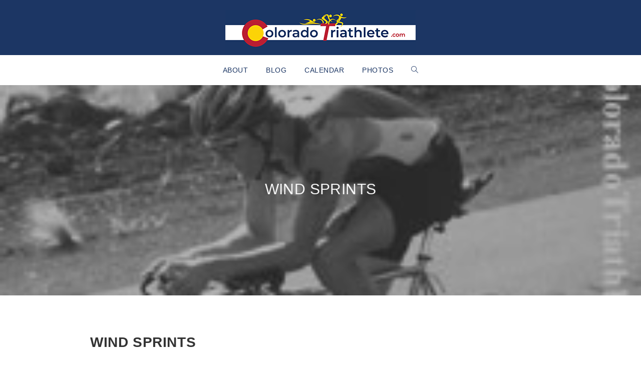

--- FILE ---
content_type: text/html; charset=UTF-8
request_url: https://coloradotriathlete.com/wind-sprints-7/
body_size: 17257
content:
 
<!DOCTYPE html>
<html class="html" lang="en-US" itemscope itemtype="http://schema.org/WebPage">
<head>
	<meta charset="UTF-8">
	<link rel="profile" href="https://gmpg.org/xfn/11">

	<title>Wind Sprints &#8211; Colorado Triathlete</title>
<meta name='robots' content='max-image-preview:large' />
<link rel="pingback" href="https://coloradotriathlete.com/xmlrpc.php">
<meta name="viewport" content="width=device-width, initial-scale=1"><link rel="alternate" type="application/rss+xml" title="Colorado Triathlete &raquo; Feed" href="https://coloradotriathlete.com/feed/" />
<link rel="alternate" type="application/rss+xml" title="Colorado Triathlete &raquo; Comments Feed" href="https://coloradotriathlete.com/comments/feed/" />
<link rel="alternate" type="text/calendar" title="Colorado Triathlete &raquo; iCal Feed" href="https://coloradotriathlete.com/calendar/?ical=1" />
<link rel="alternate" type="application/rss+xml" title="Colorado Triathlete &raquo; Wind Sprints Comments Feed" href="https://coloradotriathlete.com/wind-sprints-7/feed/" />
<link rel="alternate" title="oEmbed (JSON)" type="application/json+oembed" href="https://coloradotriathlete.com/wp-json/oembed/1.0/embed?url=https%3A%2F%2Fcoloradotriathlete.com%2Fwind-sprints-7%2F" />
<link rel="alternate" title="oEmbed (XML)" type="text/xml+oembed" href="https://coloradotriathlete.com/wp-json/oembed/1.0/embed?url=https%3A%2F%2Fcoloradotriathlete.com%2Fwind-sprints-7%2F&#038;format=xml" />
<style id='wp-img-auto-sizes-contain-inline-css' type='text/css'>
img:is([sizes=auto i],[sizes^="auto," i]){contain-intrinsic-size:3000px 1500px}
/*# sourceURL=wp-img-auto-sizes-contain-inline-css */
</style>
<link rel='stylesheet' id='tribe-events-pro-mini-calendar-block-styles-css' href='https://coloradotriathlete.com/wp-content/plugins/events-calendar-pro/build/css/tribe-events-pro-mini-calendar-block.css?ver=7.7.11' type='text/css' media='all' />
<style id='wp-emoji-styles-inline-css' type='text/css'>

	img.wp-smiley, img.emoji {
		display: inline !important;
		border: none !important;
		box-shadow: none !important;
		height: 1em !important;
		width: 1em !important;
		margin: 0 0.07em !important;
		vertical-align: -0.1em !important;
		background: none !important;
		padding: 0 !important;
	}
/*# sourceURL=wp-emoji-styles-inline-css */
</style>
<link rel='stylesheet' id='wp-block-library-css' href='https://coloradotriathlete.com/wp-includes/css/dist/block-library/style.min.css?ver=42cd5b141194e52900be7a4bd3487f9e' type='text/css' media='all' />
<style id='global-styles-inline-css' type='text/css'>
:root{--wp--preset--aspect-ratio--square: 1;--wp--preset--aspect-ratio--4-3: 4/3;--wp--preset--aspect-ratio--3-4: 3/4;--wp--preset--aspect-ratio--3-2: 3/2;--wp--preset--aspect-ratio--2-3: 2/3;--wp--preset--aspect-ratio--16-9: 16/9;--wp--preset--aspect-ratio--9-16: 9/16;--wp--preset--color--black: #000000;--wp--preset--color--cyan-bluish-gray: #abb8c3;--wp--preset--color--white: #ffffff;--wp--preset--color--pale-pink: #f78da7;--wp--preset--color--vivid-red: #cf2e2e;--wp--preset--color--luminous-vivid-orange: #ff6900;--wp--preset--color--luminous-vivid-amber: #fcb900;--wp--preset--color--light-green-cyan: #7bdcb5;--wp--preset--color--vivid-green-cyan: #00d084;--wp--preset--color--pale-cyan-blue: #8ed1fc;--wp--preset--color--vivid-cyan-blue: #0693e3;--wp--preset--color--vivid-purple: #9b51e0;--wp--preset--gradient--vivid-cyan-blue-to-vivid-purple: linear-gradient(135deg,rgb(6,147,227) 0%,rgb(155,81,224) 100%);--wp--preset--gradient--light-green-cyan-to-vivid-green-cyan: linear-gradient(135deg,rgb(122,220,180) 0%,rgb(0,208,130) 100%);--wp--preset--gradient--luminous-vivid-amber-to-luminous-vivid-orange: linear-gradient(135deg,rgb(252,185,0) 0%,rgb(255,105,0) 100%);--wp--preset--gradient--luminous-vivid-orange-to-vivid-red: linear-gradient(135deg,rgb(255,105,0) 0%,rgb(207,46,46) 100%);--wp--preset--gradient--very-light-gray-to-cyan-bluish-gray: linear-gradient(135deg,rgb(238,238,238) 0%,rgb(169,184,195) 100%);--wp--preset--gradient--cool-to-warm-spectrum: linear-gradient(135deg,rgb(74,234,220) 0%,rgb(151,120,209) 20%,rgb(207,42,186) 40%,rgb(238,44,130) 60%,rgb(251,105,98) 80%,rgb(254,248,76) 100%);--wp--preset--gradient--blush-light-purple: linear-gradient(135deg,rgb(255,206,236) 0%,rgb(152,150,240) 100%);--wp--preset--gradient--blush-bordeaux: linear-gradient(135deg,rgb(254,205,165) 0%,rgb(254,45,45) 50%,rgb(107,0,62) 100%);--wp--preset--gradient--luminous-dusk: linear-gradient(135deg,rgb(255,203,112) 0%,rgb(199,81,192) 50%,rgb(65,88,208) 100%);--wp--preset--gradient--pale-ocean: linear-gradient(135deg,rgb(255,245,203) 0%,rgb(182,227,212) 50%,rgb(51,167,181) 100%);--wp--preset--gradient--electric-grass: linear-gradient(135deg,rgb(202,248,128) 0%,rgb(113,206,126) 100%);--wp--preset--gradient--midnight: linear-gradient(135deg,rgb(2,3,129) 0%,rgb(40,116,252) 100%);--wp--preset--font-size--small: 13px;--wp--preset--font-size--medium: 20px;--wp--preset--font-size--large: 36px;--wp--preset--font-size--x-large: 42px;--wp--preset--spacing--20: 0.44rem;--wp--preset--spacing--30: 0.67rem;--wp--preset--spacing--40: 1rem;--wp--preset--spacing--50: 1.5rem;--wp--preset--spacing--60: 2.25rem;--wp--preset--spacing--70: 3.38rem;--wp--preset--spacing--80: 5.06rem;--wp--preset--shadow--natural: 6px 6px 9px rgba(0, 0, 0, 0.2);--wp--preset--shadow--deep: 12px 12px 50px rgba(0, 0, 0, 0.4);--wp--preset--shadow--sharp: 6px 6px 0px rgba(0, 0, 0, 0.2);--wp--preset--shadow--outlined: 6px 6px 0px -3px rgb(255, 255, 255), 6px 6px rgb(0, 0, 0);--wp--preset--shadow--crisp: 6px 6px 0px rgb(0, 0, 0);}:where(.is-layout-flex){gap: 0.5em;}:where(.is-layout-grid){gap: 0.5em;}body .is-layout-flex{display: flex;}.is-layout-flex{flex-wrap: wrap;align-items: center;}.is-layout-flex > :is(*, div){margin: 0;}body .is-layout-grid{display: grid;}.is-layout-grid > :is(*, div){margin: 0;}:where(.wp-block-columns.is-layout-flex){gap: 2em;}:where(.wp-block-columns.is-layout-grid){gap: 2em;}:where(.wp-block-post-template.is-layout-flex){gap: 1.25em;}:where(.wp-block-post-template.is-layout-grid){gap: 1.25em;}.has-black-color{color: var(--wp--preset--color--black) !important;}.has-cyan-bluish-gray-color{color: var(--wp--preset--color--cyan-bluish-gray) !important;}.has-white-color{color: var(--wp--preset--color--white) !important;}.has-pale-pink-color{color: var(--wp--preset--color--pale-pink) !important;}.has-vivid-red-color{color: var(--wp--preset--color--vivid-red) !important;}.has-luminous-vivid-orange-color{color: var(--wp--preset--color--luminous-vivid-orange) !important;}.has-luminous-vivid-amber-color{color: var(--wp--preset--color--luminous-vivid-amber) !important;}.has-light-green-cyan-color{color: var(--wp--preset--color--light-green-cyan) !important;}.has-vivid-green-cyan-color{color: var(--wp--preset--color--vivid-green-cyan) !important;}.has-pale-cyan-blue-color{color: var(--wp--preset--color--pale-cyan-blue) !important;}.has-vivid-cyan-blue-color{color: var(--wp--preset--color--vivid-cyan-blue) !important;}.has-vivid-purple-color{color: var(--wp--preset--color--vivid-purple) !important;}.has-black-background-color{background-color: var(--wp--preset--color--black) !important;}.has-cyan-bluish-gray-background-color{background-color: var(--wp--preset--color--cyan-bluish-gray) !important;}.has-white-background-color{background-color: var(--wp--preset--color--white) !important;}.has-pale-pink-background-color{background-color: var(--wp--preset--color--pale-pink) !important;}.has-vivid-red-background-color{background-color: var(--wp--preset--color--vivid-red) !important;}.has-luminous-vivid-orange-background-color{background-color: var(--wp--preset--color--luminous-vivid-orange) !important;}.has-luminous-vivid-amber-background-color{background-color: var(--wp--preset--color--luminous-vivid-amber) !important;}.has-light-green-cyan-background-color{background-color: var(--wp--preset--color--light-green-cyan) !important;}.has-vivid-green-cyan-background-color{background-color: var(--wp--preset--color--vivid-green-cyan) !important;}.has-pale-cyan-blue-background-color{background-color: var(--wp--preset--color--pale-cyan-blue) !important;}.has-vivid-cyan-blue-background-color{background-color: var(--wp--preset--color--vivid-cyan-blue) !important;}.has-vivid-purple-background-color{background-color: var(--wp--preset--color--vivid-purple) !important;}.has-black-border-color{border-color: var(--wp--preset--color--black) !important;}.has-cyan-bluish-gray-border-color{border-color: var(--wp--preset--color--cyan-bluish-gray) !important;}.has-white-border-color{border-color: var(--wp--preset--color--white) !important;}.has-pale-pink-border-color{border-color: var(--wp--preset--color--pale-pink) !important;}.has-vivid-red-border-color{border-color: var(--wp--preset--color--vivid-red) !important;}.has-luminous-vivid-orange-border-color{border-color: var(--wp--preset--color--luminous-vivid-orange) !important;}.has-luminous-vivid-amber-border-color{border-color: var(--wp--preset--color--luminous-vivid-amber) !important;}.has-light-green-cyan-border-color{border-color: var(--wp--preset--color--light-green-cyan) !important;}.has-vivid-green-cyan-border-color{border-color: var(--wp--preset--color--vivid-green-cyan) !important;}.has-pale-cyan-blue-border-color{border-color: var(--wp--preset--color--pale-cyan-blue) !important;}.has-vivid-cyan-blue-border-color{border-color: var(--wp--preset--color--vivid-cyan-blue) !important;}.has-vivid-purple-border-color{border-color: var(--wp--preset--color--vivid-purple) !important;}.has-vivid-cyan-blue-to-vivid-purple-gradient-background{background: var(--wp--preset--gradient--vivid-cyan-blue-to-vivid-purple) !important;}.has-light-green-cyan-to-vivid-green-cyan-gradient-background{background: var(--wp--preset--gradient--light-green-cyan-to-vivid-green-cyan) !important;}.has-luminous-vivid-amber-to-luminous-vivid-orange-gradient-background{background: var(--wp--preset--gradient--luminous-vivid-amber-to-luminous-vivid-orange) !important;}.has-luminous-vivid-orange-to-vivid-red-gradient-background{background: var(--wp--preset--gradient--luminous-vivid-orange-to-vivid-red) !important;}.has-very-light-gray-to-cyan-bluish-gray-gradient-background{background: var(--wp--preset--gradient--very-light-gray-to-cyan-bluish-gray) !important;}.has-cool-to-warm-spectrum-gradient-background{background: var(--wp--preset--gradient--cool-to-warm-spectrum) !important;}.has-blush-light-purple-gradient-background{background: var(--wp--preset--gradient--blush-light-purple) !important;}.has-blush-bordeaux-gradient-background{background: var(--wp--preset--gradient--blush-bordeaux) !important;}.has-luminous-dusk-gradient-background{background: var(--wp--preset--gradient--luminous-dusk) !important;}.has-pale-ocean-gradient-background{background: var(--wp--preset--gradient--pale-ocean) !important;}.has-electric-grass-gradient-background{background: var(--wp--preset--gradient--electric-grass) !important;}.has-midnight-gradient-background{background: var(--wp--preset--gradient--midnight) !important;}.has-small-font-size{font-size: var(--wp--preset--font-size--small) !important;}.has-medium-font-size{font-size: var(--wp--preset--font-size--medium) !important;}.has-large-font-size{font-size: var(--wp--preset--font-size--large) !important;}.has-x-large-font-size{font-size: var(--wp--preset--font-size--x-large) !important;}
/*# sourceURL=global-styles-inline-css */
</style>

<style id='classic-theme-styles-inline-css' type='text/css'>
/*! This file is auto-generated */
.wp-block-button__link{color:#fff;background-color:#32373c;border-radius:9999px;box-shadow:none;text-decoration:none;padding:calc(.667em + 2px) calc(1.333em + 2px);font-size:1.125em}.wp-block-file__button{background:#32373c;color:#fff;text-decoration:none}
/*# sourceURL=/wp-includes/css/classic-themes.min.css */
</style>
<link rel='stylesheet' id='photocrati-nextgen_pro_lightbox-0-css' href='https://coloradotriathlete.com/wp-content/plugins/nextgen-gallery-pro/static/Lightbox/style.css?ver=4.0.3' type='text/css' media='all' />
<link rel='stylesheet' id='photocrati-nextgen_pro_lightbox-1-css' href='https://coloradotriathlete.com/wp-content/plugins/nextgen-gallery-pro/static/Lightbox/theme/galleria.nextgen_pro_lightbox.css?ver=4.0.3' type='text/css' media='all' />
<link rel='stylesheet' id='photocrati-image_protection-css-css' href='https://coloradotriathlete.com/wp-content/plugins/nextgen-gallery-pro/static/Display/ImageProtection/style.css?ver=2.2.0' type='text/css' media='all' />
<link rel='stylesheet' id='fontawesome_v4_shim_style-css' href='https://coloradotriathlete.com/wp-content/plugins/nextgen-gallery/static/FontAwesome/css/v4-shims.min.css?ver=42cd5b141194e52900be7a4bd3487f9e' type='text/css' media='all' />
<link rel='stylesheet' id='ppress-frontend-css' href='https://coloradotriathlete.com/wp-content/plugins/wp-user-avatar/assets/css/frontend.min.css?ver=4.16.8' type='text/css' media='all' />
<link rel='stylesheet' id='ppress-flatpickr-css' href='https://coloradotriathlete.com/wp-content/plugins/wp-user-avatar/assets/flatpickr/flatpickr.min.css?ver=4.16.8' type='text/css' media='all' />
<link rel='stylesheet' id='ppress-select2-css' href='https://coloradotriathlete.com/wp-content/plugins/wp-user-avatar/assets/select2/select2.min.css?ver=42cd5b141194e52900be7a4bd3487f9e' type='text/css' media='all' />
<link rel='preload' as='style' crossorigin onload="this.rel='stylesheet'" id='font-awesome-css' href='https://coloradotriathlete.com/wp-content/themes/imagely/assets/fonts/fontawesome/css/all.min.css?ver=5.7.2' type='text/css' media='all' />
<link rel='stylesheet' id='dashicons-css' href='https://coloradotriathlete.com/wp-includes/css/dashicons.min.css?ver=42cd5b141194e52900be7a4bd3487f9e' type='text/css' media='all' />
<link rel='preload' as='style' crossorigin onload="this.rel='stylesheet'" id='simple-line-icons-css' href='https://coloradotriathlete.com/wp-content/themes/imagely/assets/css/third/simple-line-icons.min.css?ver=2.4.0' type='text/css' media='all' />
<link rel='stylesheet' id='reactr-style-css' href='https://coloradotriathlete.com/wp-content/themes/imagely/assets/css/style.min.css?ver=2.3.0' type='text/css' media='all' />
<link rel='stylesheet' id='reactr-hamburgers-css' href='https://coloradotriathlete.com/wp-content/themes/imagely/assets/css/third/hamburgers/hamburgers.min.css?ver=2.3.0' type='text/css' media='all' />
<link rel='stylesheet' id='reactr-boring-css' href='https://coloradotriathlete.com/wp-content/themes/imagely/assets/css/third/hamburgers/types/boring.css?ver=2.3.0' type='text/css' media='all' />
<link rel='stylesheet' id='reactr-side-panel-style-css' href='https://coloradotriathlete.com/wp-content/themes/imagely/inc/side-panel/assets/css/style.min.css?ver=42cd5b141194e52900be7a4bd3487f9e' type='text/css' media='all' />
<script type="text/javascript" src="https://coloradotriathlete.com/wp-includes/js/jquery/jquery.min.js?ver=3.7.1" id="jquery-core-js"></script>
<script type="text/javascript" src="https://coloradotriathlete.com/wp-includes/js/jquery/jquery-migrate.min.js?ver=3.4.1" id="jquery-migrate-js"></script>
<script type="text/javascript" id="photocrati_ajax-js-extra">
/* <![CDATA[ */
var photocrati_ajax = {"url":"https://coloradotriathlete.com/index.php?photocrati_ajax=1","rest_url":"https://coloradotriathlete.com/wp-json/","wp_home_url":"https://coloradotriathlete.com","wp_site_url":"https://coloradotriathlete.com","wp_root_url":"https://coloradotriathlete.com","wp_plugins_url":"https://coloradotriathlete.com/wp-content/plugins","wp_content_url":"https://coloradotriathlete.com/wp-content","wp_includes_url":"https://coloradotriathlete.com/wp-includes/","ngg_param_slug":"nggallery","rest_nonce":"38f3cea207"};
//# sourceURL=photocrati_ajax-js-extra
/* ]]> */
</script>
<script type="text/javascript" src="https://coloradotriathlete.com/wp-content/plugins/nextgen-gallery/static/Legacy/ajax.min.js?ver=4.0.3" id="photocrati_ajax-js"></script>
<script type="text/javascript" src="https://coloradotriathlete.com/wp-content/plugins/nextgen-gallery-pro/static/Display/ImageProtection/pressure.js?ver=4.0.1" id="pressure-js"></script>
<script type="text/javascript" id="photocrati-image_protection-js-js-extra">
/* <![CDATA[ */
var photocrati_image_protection_global = {"enabled":"0"};
//# sourceURL=photocrati-image_protection-js-js-extra
/* ]]> */
</script>
<script type="text/javascript" src="https://coloradotriathlete.com/wp-content/plugins/nextgen-gallery-pro/static/Display/ImageProtection/main.js?ver=2.2.0" id="photocrati-image_protection-js-js"></script>
<script type="text/javascript" src="https://coloradotriathlete.com/wp-content/plugins/nextgen-gallery/static/FontAwesome/js/v4-shims.min.js?ver=5.3.1" id="fontawesome_v4_shim-js"></script>
<script type="text/javascript" defer crossorigin="anonymous" data-auto-replace-svg="false" data-keep-original-source="false" data-search-pseudo-elements src="https://coloradotriathlete.com/wp-content/plugins/nextgen-gallery/static/FontAwesome/js/all.min.js?ver=5.3.1" id="fontawesome-js"></script>
<script type="text/javascript" src="https://coloradotriathlete.com/wp-content/plugins/wp-user-avatar/assets/flatpickr/flatpickr.min.js?ver=4.16.8" id="ppress-flatpickr-js"></script>
<script type="text/javascript" src="https://coloradotriathlete.com/wp-content/plugins/wp-user-avatar/assets/select2/select2.min.js?ver=4.16.8" id="ppress-select2-js"></script>
<link rel="https://api.w.org/" href="https://coloradotriathlete.com/wp-json/" /><link rel="alternate" title="JSON" type="application/json" href="https://coloradotriathlete.com/wp-json/wp/v2/posts/1082" /><link rel="canonical" href="https://coloradotriathlete.com/wind-sprints-7/" />
<meta name="tec-api-version" content="v1"><meta name="tec-api-origin" content="https://coloradotriathlete.com"><link rel="alternate" href="https://coloradotriathlete.com/wp-json/tribe/events/v1/" /><link rel="icon" href="https://coloradotriathlete.com/wp-content/uploads/2022/03/cropped-2022-Colorado-Triathlete-logo-square-500x500-1-32x32.png" sizes="32x32" />
<link rel="icon" href="https://coloradotriathlete.com/wp-content/uploads/2022/03/cropped-2022-Colorado-Triathlete-logo-square-500x500-1-192x192.png" sizes="192x192" />
<link rel="apple-touch-icon" href="https://coloradotriathlete.com/wp-content/uploads/2022/03/cropped-2022-Colorado-Triathlete-logo-square-500x500-1-180x180.png" />
<meta name="msapplication-TileImage" content="https://coloradotriathlete.com/wp-content/uploads/2022/03/cropped-2022-Colorado-Triathlete-logo-square-500x500-1-270x270.png" />
		<style type="text/css" id="wp-custom-css">
			/*General*/.simple-lightbox .sl-prev:hover,.simple-lightbox .sl-next:hover,.simple-lightbox .sl-close{background:transparent}.widget-title{border:none !important;padding-left:0 !important}.related-post-title,.related-posts-title{text-transform:uppercase;font-size:14px;letter-spacing:.2px}.single #comments .submit{letter-spacing:.5px}/*Mobile*/@media only screen and (max-width:767px){.page-header{height:300px !important}.reactr-mobile-menu-icon{padding-bottom:15px !important}#site-logo a.site-logo-text,#site-logo a.site-logo-text:hover,#site-logo a.site-logo-text:focus,#site-logo a.site-logo-text:active,.middle-site-logo a,.middle-site-logo a:hover,.middle-site-logo a:focus,.middle-site-logo a:active{font-size:35px !important}#mobile-dropdown{position:relative;padding-top:20px;padding-bottom:20px}#footer-widgets .footer-box{padding-left:0;padding-right:0}}		</style>
		<!-- Reactr CSS -->
<style type="text/css">
.page-header .page-header-title,.page-header.background-image-page-header .page-header-title{color:#f5f5f5}.page-header{background-image:url( https://coloradotriathlete.com/wp-content/uploads/2013/07/BWCAMB11.jpg ) !important;height:420px}/* General CSS */a:hover,a.light:hover,.theme-heading .text::before,#top-bar-content >a:hover,#top-bar-social li.reactr-email a:hover,#site-navigation-wrap .dropdown-menu >li >a:hover,#site-header.medium-header #medium-searchform button:hover,.reactr-mobile-menu-icon a:hover,.blog-entry.post .blog-entry-header .entry-title a:hover,.blog-entry.post .blog-entry-readmore a:hover,.blog-entry.thumbnail-entry .blog-entry-category a,ul.meta li a:hover,.dropcap,.single nav.post-navigation .nav-links .title,body .related-post-title a:hover,body #wp-calendar caption,body .contact-info-widget.default i,body .contact-info-widget.big-icons i,body .custom-links-widget .reactr-custom-links li a:hover,body .custom-links-widget .reactr-custom-links li a:hover:before,body .posts-thumbnails-widget li a:hover,body .social-widget li.reactr-email a:hover,.comment-author .comment-meta .comment-reply-link,#respond #cancel-comment-reply-link:hover,#footer-widgets .footer-box a:hover,#footer-bottom a:hover,#footer-bottom #footer-bottom-menu a:hover,.sidr a:hover,.sidr-class-dropdown-toggle:hover,.sidr-class-menu-item-has-children.active >a,.sidr-class-menu-item-has-children.active >a >.sidr-class-dropdown-toggle,input[type=checkbox]:checked:before{color:#000000}input[type="button"],input[type="reset"],input[type="submit"],button[type="submit"],.button,#site-navigation-wrap .dropdown-menu >li.btn >a >span,.thumbnail:hover i,.post-quote-content,.omw-modal .omw-close-modal,body .contact-info-widget.big-icons li:hover i,body div.wpforms-container-full .wpforms-form input[type=submit],body div.wpforms-container-full .wpforms-form button[type=submit],body div.wpforms-container-full .wpforms-form .wpforms-page-button{background-color:#000000}.widget-title{border-color:#000000}blockquote{border-color:#000000}#searchform-dropdown{border-color:#000000}.dropdown-menu .sub-menu{border-color:#000000}.blog-entry.large-entry .blog-entry-readmore a:hover{border-color:#000000}.reactr-newsletter-form-wrap input[type="email"]:focus{border-color:#000000}.social-widget li.reactr-email a:hover{border-color:#000000}#respond #cancel-comment-reply-link:hover{border-color:#000000}body .contact-info-widget.big-icons li:hover i{border-color:#000000}#footer-widgets .reactr-newsletter-form-wrap input[type="email"]:focus{border-color:#000000}input[type="button"]:hover,input[type="reset"]:hover,input[type="submit"]:hover,button[type="submit"]:hover,input[type="button"]:focus,input[type="reset"]:focus,input[type="submit"]:focus,button[type="submit"]:focus,.button:hover,#site-navigation-wrap .dropdown-menu >li.btn >a:hover >span,.post-quote-author,.omw-modal .omw-close-modal:hover,body div.wpforms-container-full .wpforms-form input[type=submit]:hover,body div.wpforms-container-full .wpforms-form button[type=submit]:hover,body div.wpforms-container-full .wpforms-form .wpforms-page-button:hover{background-color:#666666}body{background-image:url()}body{background-position:top center}body{background-attachment:fixed}body{background-repeat:}body{background-size:cover}a{color:#1c3664}a:hover{color:#bb2332}.theme-button,input[type="submit"],button[type="submit"],button,body div.wpforms-container-full .wpforms-form input[type=submit],body div.wpforms-container-full .wpforms-form button[type=submit],body div.wpforms-container-full .wpforms-form .wpforms-page-button{padding:20px}body .theme-button,body input[type="submit"],body button[type="submit"],body button,body .button,body div.wpforms-container-full .wpforms-form input[type=submit],body div.wpforms-container-full .wpforms-form button[type=submit],body div.wpforms-container-full .wpforms-form .wpforms-page-button{background-color:#1c3664}body .theme-button:hover,body input[type="submit"]:hover,body button[type="submit"]:hover,body button:hover,body .button:hover,body div.wpforms-container-full .wpforms-form input[type=submit]:hover,body div.wpforms-container-full .wpforms-form input[type=submit]:active,body div.wpforms-container-full .wpforms-form button[type=submit]:hover,body div.wpforms-container-full .wpforms-form button[type=submit]:active,body div.wpforms-container-full .wpforms-form .wpforms-page-button:hover,body div.wpforms-container-full .wpforms-form .wpforms-page-button:active{background-color:#1c3664}/* Header CSS */#site-header.medium-header .top-header-wrap,.is-sticky #site-header.medium-header.is-transparent .top-header-wrap,#searchform-header-replace{background-color:#1c3664}#site-header.medium-header .top-header-wrap{padding:20px 0 0 0}#site-header.medium-header #site-navigation-wrap .dropdown-menu >li >a{padding:0 18px 0 18px}#site-header.medium-header #site-navigation-wrap,#site-header.medium-header .reactr-mobile-menu-icon,.is-sticky #site-header.medium-header.is-transparent #site-navigation-wrap,.is-sticky #site-header.medium-header.is-transparent .reactr-mobile-menu-icon,#site-header.medium-header.is-transparent .is-sticky #site-navigation-wrap,#site-header.medium-header.is-transparent .is-sticky .reactr-mobile-menu-icon{background-color:#ffffff}#site-header.medium-header #medium-searchform button{color:#1c3664}#site-header.medium-header #medium-searchform button:hover{color:#bb2332}#site-header.has-header-media .overlay-header-media{background-color:rgba(0,0,0,0.5)}#top-bar-content a,#top-bar-social-alt a{color:#1c3664}#top-bar-content a:hover,#top-bar-social-alt a:hover{color:#bb2332}/* Header Image CSS */#site-header{background-image:url(https://ah-photography.local/wp-content/uploads/2019/11/Unsplash-People-100.jpg)}/* Menu CSS */.effect-one #site-navigation-wrap .dropdown-menu >li >a.menu-link >span:after,.effect-three #site-navigation-wrap .dropdown-menu >li >a.menu-link >span:after,.effect-five #site-navigation-wrap .dropdown-menu >li >a.menu-link >span:before,.effect-five #site-navigation-wrap .dropdown-menu >li >a.menu-link >span:after,.effect-nine #site-navigation-wrap .dropdown-menu >li >a.menu-link >span:before,.effect-nine #site-navigation-wrap .dropdown-menu >li >a.menu-link >span:after{background-color:#1c3664}.effect-four #site-navigation-wrap .dropdown-menu >li >a.menu-link >span:before,.effect-four #site-navigation-wrap .dropdown-menu >li >a.menu-link >span:after,.effect-seven #site-navigation-wrap .dropdown-menu >li >a.menu-link:hover >span:after,.effect-seven #site-navigation-wrap .dropdown-menu >li.sfHover >a.menu-link >span:after{color:#1c3664}.effect-seven #site-navigation-wrap .dropdown-menu >li >a.menu-link:hover >span:after,.effect-seven #site-navigation-wrap .dropdown-menu >li.sfHover >a.menu-link >span:after{text-shadow:10px 0 #1c3664,-10px 0 #1c3664}#site-navigation-wrap .dropdown-menu >li >a,.reactr-mobile-menu-icon a,#searchform-header-replace-close{color:#1c3664}#site-navigation-wrap .dropdown-menu >li >a:hover,.reactr-mobile-menu-icon a:hover,#searchform-header-replace-close:hover{color:#bb2332}#site-navigation-wrap .dropdown-menu >.current-menu-item >a,#site-navigation-wrap .dropdown-menu >.current-menu-ancestor >a,#site-navigation-wrap .dropdown-menu >.current-menu-item >a:hover,#site-navigation-wrap .dropdown-menu >.current-menu-ancestor >a:hover{color:#ffd200}#site-navigation-wrap .dropdown-menu >.current-menu-item >a,#site-navigation-wrap .dropdown-menu >.current-menu-ancestor >a,#site-navigation-wrap .dropdown-menu >.current-menu-item >a:hover,#site-navigation-wrap .dropdown-menu >.current-menu-ancestor >a:hover{background-color:#1c3664}.dropdown-menu .sub-menu,#searchform-dropdown,.current-shop-items-dropdown{border-color:#ffffff}.dropdown-menu ul li a.menu-link:hover{color:#000000}#searchform-dropdown input{border-color:#898989}.mobile-menu .hamburger-inner,.mobile-menu .hamburger-inner::before,.mobile-menu .hamburger-inner::after{background-color:#727272}#sidr li,#sidr ul,#mobile-dropdown ul li,#mobile-dropdown ul li ul{border-color:rgba(0,0,0,0)}body .sidr a:hover,body .sidr-class-dropdown-toggle:hover,body .sidr-class-dropdown-toggle .fa,body .sidr-class-menu-item-has-children.active >a,body .sidr-class-menu-item-has-children.active >a >.sidr-class-dropdown-toggle,#mobile-dropdown ul li a:hover,#mobile-dropdown ul li a .dropdown-toggle:hover,#mobile-dropdown .menu-item-has-children.active >a,#mobile-dropdown .menu-item-has-children.active >a >.dropdown-toggle,#mobile-fullscreen ul li a:hover,#mobile-fullscreen .reactr-social-menu.simple-social ul li a:hover{color:#1c3664}#mobile-fullscreen a.close:hover .close-icon-inner,#mobile-fullscreen a.close:hover .close-icon-inner::after{background-color:#1c3664}/* Body CSS */.blog-entry.thumbnail-entry .blog-entry-category a{color:rgba(0,0,0,0.65)}.single-post .page-header-inner,.single-post .site-breadcrumbs{text-align:center}#content article >.thumbnail{display:none}.single-post.content-max-width #content{max-width:960px;margin-left:auto;margin-right:auto}.page-header,.has-transparent-header .page-header{padding:23px 0 27px 0}.site-breadcrumbs a,.background-image-page-header .site-breadcrumbs a{color:#1c3664}.site-breadcrumbs a:hover,.background-image-page-header .site-breadcrumbs a:hover{color:#bb2332}.site-breadcrumbs a:hover,.background-image-page-header .site-breadcrumbs a:hover{color:#1c3664 !mportant}.page-numbers a,.page-numbers span:not(.elementor-screen-only),.page-links span{font-size:15px}.page-numbers a:hover,.page-links a:hover span,.page-numbers.current,.page-numbers.current:hover{background-color:#1c3664}.page-numbers a:hover,.page-links a:hover span,.page-numbers.current,.page-numbers.current:hover{color:#ffffff !important}/* Sidebar and Footer CSS */.sidebar-container a:not(.button){color:#1c3664}.sidebar-container a:not(.button):hover,.sidebar-container a:not(.button):active,.sidebar-container a:not(.button):focus{color:#bb2332}.widget-title{border-color:#1c3664}#footer-widgets{padding:40px 0 40px 0}#footer-widgets{background-color:#1c3664}#footer-widgets li,#footer-widgets #wp-calendar caption,#footer-widgets #wp-calendar th,#footer-widgets #wp-calendar tbody,#footer-widgets .contact-info-widget i,#footer-widgets .reactr-newsletter-form-wrap input[type="email"],#footer-widgets .posts-thumbnails-widget li,#footer-widgets .social-widget li a{border-color:#ffd200}#footer-widgets .footer-box a:hover,#footer-widgets a:hover{color:#ffd200}#footer-bottom{padding:40px 0 40px 0}#footer-bottom{background-color:#ffd200}#footer-bottom a,#footer-bottom #footer-bottom-menu a{color:#1c3664}#footer-bottom a:hover,#footer-bottom #footer-bottom-menu a:hover{color:#bb2332}/* Side Panel CSS */@media (max-width:768px){#side-panel-wrap{width:100px}.reactr-sp-right #side-panel-wrap{right:-100px}.reactr-sp-right.reactr-sp-opened #outer-wrap{left:-100px}.reactr-sp-left #side-panel-wrap{left:-100px}.reactr-sp-left.reactr-sp-opened #outer-wrap{right:-100px}}@media (max-width:480px){#side-panel-wrap{width:100px}.reactr-sp-right #side-panel-wrap{right:-100px}.reactr-sp-right.reactr-sp-opened #outer-wrap{left:-100px}.reactr-sp-left #side-panel-wrap{left:-100px}.reactr-sp-left.reactr-sp-opened #outer-wrap{right:-100px}}#side-panel-wrap #side-panel-content{padding:20px 30px 30px 30px}@media (max-width:959px){li.side-panel-li,#side-panel-wrap,.reactr-mobile-menu-icon a.side-panel-btn{display:none !important}}@media (max-width:959px){.side-panel-title-btn{display:none !important}}/* Sticky Header CSS */.is-sticky #site-header,.reactr-sticky-top-bar-holder.is-sticky #top-bar-wrap,.is-sticky .header-top{opacity:1}.is-sticky #site-header,.is-sticky #searchform-header-replace{background-color:#ffffff!important}/* Typography CSS */body{color:#444444;font-family:Tahoma,Geneva,sans-serif;font-size:16px;font-weight:400;line-height:1.3;letter-spacing:.4px}@media (max-width:768px){body{font-size:18px;line-height:1.3}}@media (max-width:480px){body{font-size:18px;line-height:1.3}}@media (max-width:768px){h1{font-size:24px}}@media (max-width:480px){h1{font-size:24px}}@media (max-width:768px){h2{font-size:20px}}@media (max-width:480px){h2{font-size:20px}}@media (max-width:768px){h3{font-size:18px}}@media (max-width:480px){h3{font-size:18px}}@media (max-width:768px){h4{font-size:17px}}@media (max-width:480px){h4{font-size:17px}}#site-logo a.site-logo-text,#site-logo a.site-logo-text:hover,#site-logo a.site-logo-text:focus,#site-logo a.site-logo-text:active,.middle-site-logo a,.middle-site-logo a:hover,.middle-site-logo a:focus,.middle-site-logo a:active{font-size:50px;font-weight:400;line-height:1.6}@media (max-width:768px){#site-logo a.site-logo-text,#site-logo a.site-logo-text:hover,#site-logo a.site-logo-text:focus,#site-logo a.site-logo-text:active,.middle-site-logo a,.middle-site-logo a:hover,.middle-site-logo a:focus,.middle-site-logo a:active{font-size:30px;line-height:0.1;letter-spacing:.4px}}@media (max-width:480px){#site-logo a.site-logo-text,#site-logo a.site-logo-text:hover,#site-logo a.site-logo-text:focus,#site-logo a.site-logo-text:active,.middle-site-logo a,.middle-site-logo a:hover,.middle-site-logo a:focus,.middle-site-logo a:active{font-size:30px;line-height:0.7;letter-spacing:.6px}}#site-description h2,#site-header.top-header #site-logo #site-description h2{font-size:18px;font-weight:400;font-style:normal;text-transform:capitalize;line-height:1;letter-spacing:.1px}@media (max-width:768px){#site-description h2,#site-header.top-header #site-logo #site-description h2{font-size:12px}}@media (max-width:480px){#site-description h2,#site-header.top-header #site-logo #site-description h2{font-size:12px}}@media (max-width:768px){#top-bar-content,#top-bar-social-alt{font-size:12px}}@media (max-width:480px){#top-bar-content,#top-bar-social-alt{font-size:12px}}#site-navigation-wrap .dropdown-menu >li >a,#site-header.full_screen-header .fs-dropdown-menu >li >a,#site-header.top-header #site-navigation-wrap .dropdown-menu >li >a,#site-header.center-header #site-navigation-wrap .dropdown-menu >li >a,#site-header.medium-header #site-navigation-wrap .dropdown-menu >li >a,.reactr-mobile-menu-icon a{font-size:14px;font-weight:500;font-style:normal;text-transform:uppercase;letter-spacing:.5px}@media (max-width:768px){#site-navigation-wrap .dropdown-menu >li >a,#site-header.full_screen-header .fs-dropdown-menu >li >a,#site-header.top-header #site-navigation-wrap .dropdown-menu >li >a,#site-header.center-header #site-navigation-wrap .dropdown-menu >li >a,#site-header.medium-header #site-navigation-wrap .dropdown-menu >li >a,.reactr-mobile-menu-icon a{font-size:13px}}@media (max-width:480px){#site-navigation-wrap .dropdown-menu >li >a,#site-header.full_screen-header .fs-dropdown-menu >li >a,#site-header.top-header #site-navigation-wrap .dropdown-menu >li >a,#site-header.center-header #site-navigation-wrap .dropdown-menu >li >a,#site-header.medium-header #site-navigation-wrap .dropdown-menu >li >a,.reactr-mobile-menu-icon a{font-size:13px}}.dropdown-menu ul li a.menu-link,#site-header.full_screen-header .fs-dropdown-menu ul.sub-menu li a{font-size:11px;text-transform:uppercase;letter-spacing:.4px}@media (max-width:768px){.dropdown-menu ul li a.menu-link,#site-header.full_screen-header .fs-dropdown-menu ul.sub-menu li a{font-size:12px}}@media (max-width:480px){.dropdown-menu ul li a.menu-link,#site-header.full_screen-header .fs-dropdown-menu ul.sub-menu li a{font-size:12px}}.sidr-class-dropdown-menu li a,a.sidr-class-toggle-sidr-close,#mobile-dropdown ul li a,body #mobile-fullscreen ul li a{font-size:13px;text-transform:uppercase}@media (max-width:768px){.sidr-class-dropdown-menu li a,a.sidr-class-toggle-sidr-close,#mobile-dropdown ul li a,body #mobile-fullscreen ul li a{font-size:14px;letter-spacing:.3px}}@media (max-width:480px){.sidr-class-dropdown-menu li a,a.sidr-class-toggle-sidr-close,#mobile-dropdown ul li a,body #mobile-fullscreen ul li a{font-size:15px}}.page-header .page-header-title,.page-header.background-image-page-header .page-header-title{font-size:34px;text-transform:uppercase}@media (max-width:768px){.page-header .page-header-title,.page-header.background-image-page-header .page-header-title{font-size:25px}}@media (max-width:480px){.page-header .page-header-title,.page-header.background-image-page-header .page-header-title{font-size:25px}}.overlay-blog-entry-date{font-size:14px;text-transform:uppercase;letter-spacing:.5px}@media (max-width:768px){.overlay-blog-entry-date{font-size:13px}}@media (max-width:480px){.overlay-blog-entry-date{font-size:13px}}#blog-entries .post .blog-entry-header .entry-title a{color:#f5f5f5;font-size:20px;text-transform:uppercase;line-height:1.1}@media (max-width:768px){#blog-entries .post .blog-entry-header .entry-title a{font-size:20px}}@media (max-width:480px){#blog-entries .post .blog-entry-header .entry-title a{font-size:20px}}.single-post .page-header .page-header-title,.single-post .page-header.background-image-page-header .page-header-title{font-size:30px}@media (max-width:768px){.single-post .page-header .page-header-title,.single-post .page-header.background-image-page-header .page-header-title{font-size:25px}}@media (max-width:480px){.single-post .page-header .page-header-title,.single-post .page-header.background-image-page-header .page-header-title{font-size:25px}}.single-post .entry-title{font-size:28px;text-transform:uppercase}@media (max-width:768px){.single-post .entry-title{font-size:25px}}@media (max-width:480px){.single-post .entry-title{font-size:25px}}@media (max-width:768px){.site-breadcrumbs{font-size:13px}}@media (max-width:480px){.site-breadcrumbs{font-size:13px}}.sidebar-box .widget-title{font-size:16px}@media (max-width:768px){.sidebar-box .widget-title{font-size:15px}}@media (max-width:480px){.sidebar-box .widget-title{font-size:15px}}.sidebar-box,.sidebar-container input[type="text"],.sidebar-container ::placeholder,.sidebar-container select{font-size:16px}@media (max-width:768px){.sidebar-box,.sidebar-container input[type="text"],.sidebar-container ::placeholder,.sidebar-container select{font-size:13px}}@media (max-width:480px){.sidebar-box,.sidebar-container input[type="text"],.sidebar-container ::placeholder,.sidebar-container select{font-size:13px}}#footer-widgets .footer-box .widget-title{color:#ffffff;font-size:16px;text-transform:uppercase;line-height:1.5}@media (max-width:768px){#footer-widgets .footer-box .widget-title{font-size:16px;line-height:1;letter-spacing:.7px}}@media (max-width:480px){#footer-widgets .footer-box .widget-title{font-size:16px;line-height:1.5;letter-spacing:.7px}}.footer-box,#footer-widgets ::placeholder,#footer-widgets select{color:#b2b2b2;font-size:14px;line-height:1.5}@media (max-width:768px){.footer-box,#footer-widgets ::placeholder,#footer-widgets select{font-size:18px;line-height:1.6;letter-spacing:.5px}}@media (max-width:480px){.footer-box,#footer-widgets ::placeholder,#footer-widgets select{font-size:18px;line-height:1.5;letter-spacing:.5px}}#footer-bottom #copyright{letter-spacing:.4px}@media (max-width:768px){#footer-bottom #copyright{font-size:12px}}@media (max-width:480px){#footer-bottom #copyright{font-size:12px}}@media (max-width:768px){#footer-bottom #footer-bottom-menu{font-size:12px}}@media (max-width:480px){#footer-bottom #footer-bottom-menu{font-size:12px}}
</style></head>

<body data-rsssl=1 class="wp-singular post-template-default single single-post postid-1082 single-format-standard wp-custom-logo wp-embed-responsive wp-theme-imagely tribe-no-js reactr-theme dropdown-mobile medium-header-style no-header-border default-breakpoint content-full-width content-max-width post-in-category-racing page-with-background-title pagination-center reactr-sp-right reactr-sp-no-breakpoint">

	
	<div id="outer-wrap" class="site clr">

		
		<div id="wrap" class="clr">

			
			
<header id="site-header" class="medium-header has-header-media effect-seven clr" data-height="54" itemscope="itemscope" itemtype="http://schema.org/WPHeader">
	
	

<div id="site-header-inner" class="clr">

	
		<div class="top-header-wrap clr">
			<div class="container clr">
				<div class="top-header-inner clr">

					
						<div class="top-col clr col-1 logo-col">

							

<div id="site-logo" class="clr" itemscope itemtype="http://schema.org/Brand">

	
	<div id="site-logo-inner" class="clr">

		
		<a href="https://coloradotriathlete.com/" class="custom-logo-link" rel="home"><img width="380" height="90" src="https://coloradotriathlete.com/wp-content/uploads/2022/03/2022-Colorado-Triathlete-logo-380x90-1.png" class="custom-logo" alt="Colorado Triathlete" decoding="async" srcset="https://coloradotriathlete.com/wp-content/uploads/2022/03/2022-Colorado-Triathlete-logo-380x90-1.png 380w, https://coloradotriathlete.com/wp-content/uploads/2022/03/2022-Colorado-Triathlete-logo-380x90-1-300x71.png 300w" sizes="(max-width: 380px) 100vw, 380px" /></a>
	</div><!-- #site-logo-inner -->

	
	
</div><!-- #site-logo -->


						</div>

					
				</div>
			</div>
		</div>

	
	<div class="bottom-header-wrap clr fixed-scroll">

				<div id="site-navigation-wrap" class="no-top-border clr center-menu">
	
		
					<div class="container clr">
		
		<nav id="site-navigation" class="navigation main-navigation clr" itemscope="itemscope" itemtype="http://schema.org/SiteNavigationElement">

			<ul id="menu-main-menu" class="main-menu dropdown-menu sf-menu"><li id="menu-item-6022" class="menu-item menu-item-type-post_type menu-item-object-page menu-item-6022"><a href="https://coloradotriathlete.com/about/" class="menu-link"><span class="text-wrap">About</span></a></li><li id="menu-item-11265" class="menu-item menu-item-type-post_type menu-item-object-page current_page_parent menu-item-11265"><a href="https://coloradotriathlete.com/blog/" class="menu-link"><span class="text-wrap">Blog</span></a></li><li id="menu-item-9652" class="menu-item menu-item-type-custom menu-item-object-custom menu-item-9652"><a href="https://coloradotriathlete.com/calendar/" class="menu-link"><span class="text-wrap">Calendar</span></a></li><li id="menu-item-11151" class="menu-item menu-item-type-custom menu-item-object-custom menu-item-11151"><a href="https://coloradotriathlete.com/category/photos/" class="menu-link"><span class="text-wrap">Photos</span></a></li><li class="search-toggle-li"><a href="#" class="site-search-toggle search-dropdown-toggle"><span class="icon-magnifier"></span></a></li></ul>
<div id="searchform-dropdown" class="header-searchform-wrap clr">
	
<form method="get" class="searchform" id="searchform" action="https://coloradotriathlete.com/">
	<input type="text" class="field" name="s" id="s" placeholder="Search">
	</form></div><!-- #searchform-dropdown -->
		</nav><!-- #site-navigation -->

					</div>
		
		
			</div><!-- #site-navigation-wrap -->
	
	

		
	<div class="reactr-mobile-menu-icon clr mobile-right">

		
		
		
		<a href="#" class="mobile-menu">
							<div class="hamburger hamburger--boring">
					<div class="hamburger-box">
						<div class="hamburger-inner"></div>
					</div>
				</div>
					</a>

		
		
		
	</div><!-- #reactr-mobile-menu-navbar -->


		
<div id="mobile-dropdown" class="clr">

	<nav class="clr" itemscope="itemscope" itemtype="http://schema.org/SiteNavigationElement">

		
	<div id="mobile-nav" class="navigation clr">

		<ul id="menu-main-menu-1" class="menu"><li class="menu-item menu-item-type-post_type menu-item-object-page menu-item-6022"><a href="https://coloradotriathlete.com/about/">About</a></li>
<li class="menu-item menu-item-type-post_type menu-item-object-page current_page_parent menu-item-11265"><a href="https://coloradotriathlete.com/blog/">Blog</a></li>
<li class="menu-item menu-item-type-custom menu-item-object-custom menu-item-9652"><a href="https://coloradotriathlete.com/calendar/">Calendar</a></li>
<li class="menu-item menu-item-type-custom menu-item-object-custom menu-item-11151"><a href="https://coloradotriathlete.com/category/photos/">Photos</a></li>
</ul>
	</div>


<div id="mobile-menu-search" class="clr">
	<form method="get" action="https://coloradotriathlete.com/" class="mobile-searchform">
		<input type="search" name="s" autocomplete="off" placeholder="Search" />
		<button type="submit" class="searchform-submit">
			<i class="icon icon-magnifier"></i>
		</button>
			</form>
</div><!-- .mobile-menu-search -->
	</nav>

</div>
	</div>

</div><!-- #site-header-inner -->


			<div class="overlay-header-media"></div>
	
</header><!-- #site-header -->


						
			<main id="main" class="site-main clr" >

				

<header class="page-header background-image-page-header">

	
	<div class="container clr page-header-inner">

		
			<h1 class="page-header-title clr" itemprop="headline">Wind Sprints</h1>

			
		
		
	</div><!-- .page-header-inner -->

	<span class="background-image-page-header-overlay"></span>
	
</header><!-- .page-header -->


	
	<div id="content-wrap" class="container clr">

		
		<div id="primary" class="content-area clr">

			
			<div id="content" class="site-content clr">

				
				
<article id="post-1082">

	
<div class="thumbnail">

	<img width="216" height="157" src="https://coloradotriathlete.com/wp-content/uploads/2013/07/BWCAMB11.jpg" class="attachment-full size-full wp-post-image" alt="Wind Sprints" itemprop="image" decoding="async" />
</div><!-- .thumbnail -->

<header class="entry-header clr">
	<h2 class="single-post-title entry-title" itemprop="headline">Wind Sprints</h2><!-- .single-post-title -->
</header><!-- .entry-header -->



<ul class="meta clr">

	
		
					<li class="meta-date" itemprop="datePublished"><i class="icon-clock"></i>July 6, 2002</li>
		
		
		
	
		
		
					<li class="meta-cat"><i class="icon-folder"></i><a href="https://coloradotriathlete.com/category/racing/" rel="category tag">Racing</a></li>
		
		
		
</ul>



<div class="entry-content clr" itemprop="text">
	<h2>Issue #16, June/July 2002</h2>
<h3>ColoradoTriathlete.com</h3>
<figure id="attachment_586" aria-describedby="caption-attachment-586" style="width: 216px" class="wp-caption alignright"><img decoding="async" alt="Cam" src="https://coloradotriathlete.com/wp-content/uploads/2013/07/BWCAMB1.jpg" /><figcaption id="caption-attachment-586" class="wp-caption-text">Cameron Widoff File photo by Kristen McFarland</figcaption></figure>
<h2 style="text-align: left" align="left">Widoff Second at Wildflower</h2>
<p style="text-align: left" align="left">Cam Widoff finished second in this year&#8217;s Wildflower, the 20th anniversary of the event. By some accounts, he was cheated out of his fifth win there by a mishandling of a drafting penalty in T2.</p>
<p style="text-align: left" align="left">After starting the run in eighth place, he passed the likes of Matt Reed and Cameron Brown of New Zealand, Chris Legh of Australia, and cycling powerhouse Steve Larsen. Nearly breaking the run course record of 1:14:34 that he himself set in 1999, he clocked a 1:15:04 half-marathon over the rough and hilly trail course. His total time was 4:07:03.</p>
<figure id="attachment_586" aria-describedby="caption-attachment-586" style="width: 162px" class="wp-caption alignleft"><img decoding="async" alt="Tim" src="https://coloradotriathlete.com/wp-content/uploads/2013/07/BWTimrun.jpg" /><figcaption id="caption-attachment-586" class="wp-caption-text">Tim DeBoom File photo by Kristen McFarland</figcaption></figure>
<p style="text-align: left" align="left">Other Colorado pro finishers included Tim Luchinske, 11th (4:19:53), Nicholas Cady, 17th (4:26:32), and Teri Duthie, 12th (4:56:56).</p>
<h2 style="text-align: left" align="left">Tim DeBoom 4th in his Season Opening Race</h2>
<p style="text-align: left" align="left">On the site of his IRONMAN California win last May, Tim DeBoom returned to race his first event since winning the IRONMAN World Championship in October.</p>
<p style="text-align: left" align="left">After finishing the swim second behind Aussie Craig Walton, Tim rode close to the front for the entire bike, with a draft marshall hovering near by. His 2:09:09 bike split was less than two minutes slower than the fastest, set by Steve Larsen (Larsen finished 10th overall). Although his legs felt a bit tight during the first lap of the run he recorded a 1:15:15, 3:49:42 total, for a fourth overall.</p>
<p style="text-align: left" align="left">Cam Widoff came in 8th with a time of 3:56:10.</p>
<h2 style="text-align: left" align="left">Williams and DeBoom Finish Strong at St.Croix</h2>
<p style="text-align: left" align="left">Susan Williams and Nicole DeBoom both have ambitious seasons planned and started strong with second and fourth place finishes, respectively, at the St. Croix half-IRONMAN distance race on May 5th in the Virgin Islands.</p>
<figure id="attachment_586" aria-describedby="caption-attachment-586" style="width: 216px" class="wp-caption alignright"><img decoding="async" alt="Nicole" src="https://coloradotriathlete.com/wp-content/uploads/2013/07/BWNICO1.jpg" /><figcaption id="caption-attachment-586" class="wp-caption-text">Nicole DeBoom File photo by Kristen McFarland</figcaption></figure>
<p style="text-align: left" align="left">While Williams (formerly Bartholomew) is starting to train for longer distances in preparation for her first IRONMAN, DeBoom is planning on a summer filled with Olympic distance races.</p>
<p style="text-align: left" align="left">Susan led the race out of T2 but was soon passed by eventual winner Joanna Zeiger. Nicole was off the bike third, but was passed by current IRONMAN World Champion Natasha Badmann about half-way through the run and fell to fourth.</p>
<p style="text-align: left" align="left">In the men&#8217;s race Tony DeBoom placed seventh with a 4:18:31.</p>
</div><!-- .entry -->

<div class="post-tags clr">
	</div>




<section id="author-bio" class="clr">

	<div id="author-bio-inner">

		<div class="author-bio-avatar">

			<a href="https://coloradotriathlete.com/author/kris/" title="Visit Author Page" rel="author" >
				<img data-del="avatar" src='https://coloradotriathlete.com/wp-content/uploads/2014/10/Kris1.jpg' class='avatar pp-user-avatar avatar-100 photo ' height='100' width='100'/>			</a>

		</div><!-- .author-bio-avatar -->

		<div class="author-bio-content clr">

			<h4 class="author-bio-title">
				<a href="https://coloradotriathlete.com/author/kris/" title="Visit Author Page">
					Kristen McFarland				</a>
			</h4><!-- .author-bio-title -->

			
				<div class="author-bio-description clr">
					Kristen McFarland is an editor-at-large for Colorado Triathlete. As an athletic trainer and massage therapist, she works with professional triathletes in Boulder that have included both ITU and IRONMAN world champions.				</div><!-- author-bio-description -->

			
		</div>

	</div><!-- #author-bio-inner -->

</section><!-- #author-bio -->


	<section id="related-posts" class="clr">

		<h3 class="theme-heading related-posts-title">
			<span class="text">You Might Also Like</span>
		</h3>

		<div class="reactr-row clr">

			
			
				
				<article class="related-post clr col span_1_of_4 col-1 post-2031 post type-post status-publish format-standard has-post-thumbnail hentry category-racing entry has-media">

					
						<figure class="related-post-media clr">

							<a href="https://coloradotriathlete.com/durangos-marisa-asplund-claims-elite-duathlon-crown/" class="related-thumb">

								<img width="150" height="150" src="https://coloradotriathlete.com/wp-content/uploads/2013/01/ct-image-31.jpg" class="attachment-medium_large size-medium_large wp-post-image" alt="Durango’s Marisa Asplund Claims Elite Duathlon Crown" itemprop="image" decoding="async" />							</a>

						</figure>

					
					<h3 class="related-post-title">
						<a href="https://coloradotriathlete.com/durangos-marisa-asplund-claims-elite-duathlon-crown/" title="Durango’s Marisa Asplund Claims Elite Duathlon Crown" rel="bookmark">Durango’s Marisa Asplund Claims Elite Duathlon Crown</a>
					</h3><!-- .related-post-title -->
									
					<time class="published" datetime="2010-03-27T11:17:19-06:00"><i class="icon-clock"></i>March 27, 2010</time>

				</article><!-- .related-post -->
				
				
			
				
				<article class="related-post clr col span_1_of_4 col-2 post-5499 post type-post status-publish format-standard has-post-thumbnail hentry category-racing tag-colorado-triathletes tag-xterra entry has-media">

					
						<figure class="related-post-media clr">

							<a href="https://coloradotriathlete.com/middaugh-wins-xterra-east-championship/" class="related-thumb">

								<img width="689" height="522" src="https://coloradotriathlete.com/wp-content/uploads/2015/06/Middaugh.png" class="attachment-medium_large size-medium_large wp-post-image" alt="Colorado&#8217;s Middaugh Wins XTERRA East Championship" itemprop="image" decoding="async" loading="lazy" srcset="https://coloradotriathlete.com/wp-content/uploads/2015/06/Middaugh.png 689w, https://coloradotriathlete.com/wp-content/uploads/2015/06/Middaugh-300x227.png 300w" sizes="auto, (max-width: 689px) 100vw, 689px" />							</a>

						</figure>

					
					<h3 class="related-post-title">
						<a href="https://coloradotriathlete.com/middaugh-wins-xterra-east-championship/" title="Colorado&#8217;s Middaugh Wins XTERRA East Championship" rel="bookmark">Colorado&#8217;s Middaugh Wins XTERRA East Championship</a>
					</h3><!-- .related-post-title -->
									
					<time class="published" datetime="2015-06-14T22:55:17-06:00"><i class="icon-clock"></i>June 14, 2015</time>

				</article><!-- .related-post -->
				
				
			
				
				<article class="related-post clr col span_1_of_4 col-3 post-2682 post type-post status-publish format-standard has-post-thumbnail hentry category-racing tag-colorado-triathletes tag-colorado-triathlons entry has-media">

					
						<figure class="related-post-media clr">

							<a href="https://coloradotriathlete.com/5430-sprint-triathlon-8/" class="related-thumb">

								<img width="600" height="362" src="https://coloradotriathlete.com/wp-content/uploads/2013/07/5430sprint_men1.jpg" class="attachment-medium_large size-medium_large wp-post-image" alt="5430 Sprint Triathlon" itemprop="image" decoding="async" loading="lazy" srcset="https://coloradotriathlete.com/wp-content/uploads/2013/07/5430sprint_men1.jpg 600w, https://coloradotriathlete.com/wp-content/uploads/2013/07/5430sprint_men1-300x181.jpg 300w" sizes="auto, (max-width: 600px) 100vw, 600px" />							</a>

						</figure>

					
					<h3 class="related-post-title">
						<a href="https://coloradotriathlete.com/5430-sprint-triathlon-8/" title="5430 Sprint Triathlon" rel="bookmark">5430 Sprint Triathlon</a>
					</h3><!-- .related-post-title -->
									
					<time class="published" datetime="2012-06-17T22:01:30-06:00"><i class="icon-clock"></i>June 17, 2012</time>

				</article><!-- .related-post -->
				
				
			
				
				<article class="related-post clr col span_1_of_4 col-4 post-2699 post type-post status-publish format-standard has-post-thumbnail hentry category-racing tag-collegiate tag-colorado-triathletes entry has-media">

					
						<figure class="related-post-media clr">

							<a href="https://coloradotriathlete.com/mountain-collegiate-triathlon-conference-championships/" class="related-thumb">

								<img width="172" height="78" src="https://coloradotriathlete.com/wp-content/uploads/2013/07/cu-tri-team1.jpg" class="attachment-medium_large size-medium_large wp-post-image" alt="Mountain Collegiate Triathlon Conference Championships" itemprop="image" decoding="async" loading="lazy" />							</a>

						</figure>

					
					<h3 class="related-post-title">
						<a href="https://coloradotriathlete.com/mountain-collegiate-triathlon-conference-championships/" title="Mountain Collegiate Triathlon Conference Championships" rel="bookmark">Mountain Collegiate Triathlon Conference Championships</a>
					</h3><!-- .related-post-title -->
									
					<time class="published" datetime="2012-03-17T22:20:18-06:00"><i class="icon-clock"></i>March 17, 2012</time>

				</article><!-- .related-post -->
				
				
			
		</div><!-- .reactr-row -->

	</section><!-- .related-posts -->




</article>
				
			</div><!-- #content -->

			
		</div><!-- #primary -->

		
	</div><!-- #content-wrap -->

	

        </main><!-- #main -->

        
        
        
<footer id="footer" class="site-footer" itemscope="itemscope" itemtype="http://schema.org/WPFooter">

    
    <div id="footer-inner" class="clr">

        

<div id="footer-widgets" class="reactr-row clr tablet-1-col mobile-1-col">

	
	<div class="footer-widgets-inner container">

						<div class="footer-box span_1_of_3 col col-1">
				<div id="block-6" class="footer-widget widget_block clr"><div align="center"><a href="https://directories.onepercentfortheplanet.org/profile/alp-fitness" target="_blank"><img loading="lazy" decoding="async" class="size-full wp-image-33 aligncenter" title="1% For The Planet Business Member" alt="1% For The Planet Business Member" src="https://coloradotriathlete.com/wp-content/uploads/2022/03/1ftp_BusinessMember_Horizontal_White-235x100-1.png" width="235" height="100" /></a>
</div></div>			</div><!-- .footer-one-box -->

							<div class="footer-box span_1_of_3 col col-2">
					<div id="block-5" class="footer-widget widget_block clr"><p align="center"><a href="https://coloradotriathlete.com" title="Colorado Triathlete"><strong>Colorado Triathlete</strong></a><br>
Alp Multisport LLC<br>
Boulder, Colorado
</p></div>				</div><!-- .footer-one-box -->
						
							<div class="footer-box span_1_of_3 col col-3 ">
					<div id="block-4" class="footer-widget widget_block clr"><div align="center"><a href="https://www.alpfitness.com" target="_blank"><img loading="lazy" decoding="async" class="size-full wp-image-33 aligncenter" title="Alp Multisport Publications" alt="Alp Multisport Publications" src="https://coloradotriathlete.com/wp-content/uploads/2022/03/2022-Alp-Multisport-Publications-white-transparent-mountains-background-300x100-1.png" width="300" height="100" /></a>
</div></div>				</div><!-- .footer-one-box -->
			
			
	</div><!-- .container -->

	
</div><!-- #footer-widgets -->



<div id="footer-bottom" class="clr">

	
	<div id="footer-bottom-inner" class="container clr">

		
			<div id="footer-bottom-menu" class="navigation clr">
				<div class="menu-footer-container"><ul id="menu-footer" class="menu"><li id="menu-item-10998" class="menu-item menu-item-type-post_type menu-item-object-page menu-item-10998"><a href="https://coloradotriathlete.com/about/">Contact</a></li>
<li id="menu-item-10997" class="menu-item menu-item-type-post_type menu-item-object-page menu-item-10997"><a href="https://coloradotriathlete.com/privacy/">Privacy</a></li>
</ul></div>
			</div><!-- #footer-bottom-menu -->

		
		
			<div id="copyright" class="clr" role="contentinfo">
				<a href="https://alpfitness.com/" target="_blank" title="Alp Multisport LLC">© Alp Multisport LLC  2026</a>			</div><!-- #copyright -->

		
	</div><!-- #footer-bottom-inner -->

	
</div><!-- #footer-bottom -->

        
    </div><!-- #footer-inner -->

    
</footer><!-- #footer -->
                        
    </div><!-- #wrap -->

    
</div><!-- #outer-wrap -->






<script type="speculationrules">
{"prefetch":[{"source":"document","where":{"and":[{"href_matches":"/*"},{"not":{"href_matches":["/wp-*.php","/wp-admin/*","/wp-content/uploads/*","/wp-content/*","/wp-content/plugins/*","/wp-content/themes/imagely/*","/*\\?(.+)"]}},{"not":{"selector_matches":"a[rel~=\"nofollow\"]"}},{"not":{"selector_matches":".no-prefetch, .no-prefetch a"}}]},"eagerness":"conservative"}]}
</script>
		<script>
		( function ( body ) {
			'use strict';
			body.className = body.className.replace( /\btribe-no-js\b/, 'tribe-js' );
		} )( document.body );
		</script>
		<script> /* <![CDATA[ */var tribe_l10n_datatables = {"aria":{"sort_ascending":": activate to sort column ascending","sort_descending":": activate to sort column descending"},"length_menu":"Show _MENU_ entries","empty_table":"No data available in table","info":"Showing _START_ to _END_ of _TOTAL_ entries","info_empty":"Showing 0 to 0 of 0 entries","info_filtered":"(filtered from _MAX_ total entries)","zero_records":"No matching records found","search":"Search:","all_selected_text":"All items on this page were selected. ","select_all_link":"Select all pages","clear_selection":"Clear Selection.","pagination":{"all":"All","next":"Next","previous":"Previous"},"select":{"rows":{"0":"","_":": Selected %d rows","1":": Selected 1 row"}},"datepicker":{"dayNames":["Sunday","Monday","Tuesday","Wednesday","Thursday","Friday","Saturday"],"dayNamesShort":["Sun","Mon","Tue","Wed","Thu","Fri","Sat"],"dayNamesMin":["S","M","T","W","T","F","S"],"monthNames":["January","February","March","April","May","June","July","August","September","October","November","December"],"monthNamesShort":["January","February","March","April","May","June","July","August","September","October","November","December"],"monthNamesMin":["Jan","Feb","Mar","Apr","May","Jun","Jul","Aug","Sep","Oct","Nov","Dec"],"nextText":"Next","prevText":"Prev","currentText":"Today","closeText":"Done","today":"Today","clear":"Clear"}};/* ]]> */ </script><script type="text/javascript" src="https://coloradotriathlete.com/wp-content/plugins/the-events-calendar/common/build/js/user-agent.js?ver=da75d0bdea6dde3898df" id="tec-user-agent-js"></script>
<script type="text/javascript" id="ngg_common-js-extra">
/* <![CDATA[ */

var nextgen_lightbox_settings = {"static_path":"https:\/\/coloradotriathlete.com\/wp-content\/plugins\/nextgen-gallery\/static\/Lightbox\/{placeholder}","context":"all_images_direct"};
//# sourceURL=ngg_common-js-extra
/* ]]> */
</script>
<script type="text/javascript" src="https://coloradotriathlete.com/wp-content/plugins/nextgen-gallery/static/GalleryDisplay/common.js?ver=4.0.3" id="ngg_common-js"></script>
<script type="text/javascript" id="ngg_lightbox_context-js-extra">
/* <![CDATA[ */

var nplModalSettings = {"style":"dark","background_color":"1","sidebar_background_color":"","sidebar_button_color":"","sidebar_button_background":"","carousel_background_color":"","carousel_text_color":"","overlay_icon_color":"","icon_color":"","icon_background_enabled":"0","icon_background_rounded":"1","icon_background":"","padding":"0","padding_unit":"px","image_crop":"false","image_pan":"0","enable_comments":"0","display_comments":"0","enable_sharing":"0","facebook_app_id":"","enable_twitter_cards":"0","twitter_username":"","display_carousel":"1","display_captions":"1","enable_carousel":"always","display_cart":0,"transition_effect":"slide","transition_speed":"0.4","slideshow_speed":"3","interaction_pause":"1","enable_routing":"1","router_slug":"gallery","localize_limit":"100","touch_transition_effect":"slide","is_front_page":0,"share_url":"https:\/\/coloradotriathlete.com\/nextgen-share\/{gallery_id}\/{image_id}\/{named_size}","wp_site_url":"https:\/\/coloradotriathlete.com","protect_images":true,"i18n":{"toggle_social_sidebar":"Toggle social sidebar","play_pause":"Play \/ Pause","toggle_fullsize":"Toggle fullsize","toggle_image_info":"Toggle image info","close_window":"Close window","share":{"twitter":"Share on Twitter","facebook":"Share on Facebook","pinterest":"Share on Pinterest"}}};
//# sourceURL=ngg_lightbox_context-js-extra
/* ]]> */
</script>
<script type="text/javascript" src="https://coloradotriathlete.com/wp-content/plugins/nextgen-gallery/static/Lightbox/lightbox_context.js?ver=4.0.3" id="ngg_lightbox_context-js"></script>
<script src='https://coloradotriathlete.com/wp-content/plugins/the-events-calendar/common/build/js/underscore-before.js'></script>
<script type="text/javascript" src="https://coloradotriathlete.com/wp-includes/js/underscore.min.js?ver=1.13.7" id="underscore-js"></script>
<script src='https://coloradotriathlete.com/wp-content/plugins/the-events-calendar/common/build/js/underscore-after.js'></script>
<script type="text/javascript" src="https://coloradotriathlete.com/wp-content/plugins/nextgen-gallery-pro/static/Lightbox/parsesrcset.js?ver=4.0.3" id="photocrati-nextgen_pro_lightbox-1-js"></script>
<script type="text/javascript" src="https://coloradotriathlete.com/wp-content/plugins/nextgen-gallery-pro/static/Lightbox/nextgen_pro_lightbox.js?ver=4.0.3" id="photocrati-nextgen_pro_lightbox-3-js"></script>
<script type="text/javascript" src="https://coloradotriathlete.com/wp-content/plugins/nextgen-gallery-pro/static/Lightbox/theme/galleria.nextgen_pro_lightbox.js?ver=4.0.3" id="photocrati-nextgen_pro_lightbox-4-js"></script>
<script type="text/javascript" id="ppress-frontend-script-js-extra">
/* <![CDATA[ */
var pp_ajax_form = {"ajaxurl":"https://coloradotriathlete.com/wp-admin/admin-ajax.php","confirm_delete":"Are you sure?","deleting_text":"Deleting...","deleting_error":"An error occurred. Please try again.","nonce":"e855cb65da","disable_ajax_form":"false","is_checkout":"0","is_checkout_tax_enabled":"0","is_checkout_autoscroll_enabled":"true"};
//# sourceURL=ppress-frontend-script-js-extra
/* ]]> */
</script>
<script type="text/javascript" src="https://coloradotriathlete.com/wp-content/plugins/wp-user-avatar/assets/js/frontend.min.js?ver=4.16.8" id="ppress-frontend-script-js"></script>
<script type="text/javascript" src="https://coloradotriathlete.com/wp-includes/js/imagesloaded.min.js?ver=5.0.0" id="imagesloaded-js"></script>
<script type="text/javascript" id="reactr-main-js-extra">
/* <![CDATA[ */
var reactrLocalize = {"isRTL":"","menuSearchStyle":"drop_down","sidrSource":null,"sidrDisplace":"1","sidrSide":"left","sidrDropdownTarget":"icon","verticalHeaderTarget":"icon"};
//# sourceURL=reactr-main-js-extra
/* ]]> */
</script>
<script type="text/javascript" src="https://coloradotriathlete.com/wp-content/themes/imagely/assets/js/main.min.js?ver=2.3.0" id="reactr-main-js"></script>
<script type="text/javascript" src="https://coloradotriathlete.com/wp-content/themes/imagely/inc/side-panel/assets/js/main.min.js" id="reactr-sp-script-js"></script>
<script id="wp-emoji-settings" type="application/json">
{"baseUrl":"https://s.w.org/images/core/emoji/17.0.2/72x72/","ext":".png","svgUrl":"https://s.w.org/images/core/emoji/17.0.2/svg/","svgExt":".svg","source":{"concatemoji":"https://coloradotriathlete.com/wp-includes/js/wp-emoji-release.min.js?ver=42cd5b141194e52900be7a4bd3487f9e"}}
</script>
<script type="module">
/* <![CDATA[ */
/*! This file is auto-generated */
const a=JSON.parse(document.getElementById("wp-emoji-settings").textContent),o=(window._wpemojiSettings=a,"wpEmojiSettingsSupports"),s=["flag","emoji"];function i(e){try{var t={supportTests:e,timestamp:(new Date).valueOf()};sessionStorage.setItem(o,JSON.stringify(t))}catch(e){}}function c(e,t,n){e.clearRect(0,0,e.canvas.width,e.canvas.height),e.fillText(t,0,0);t=new Uint32Array(e.getImageData(0,0,e.canvas.width,e.canvas.height).data);e.clearRect(0,0,e.canvas.width,e.canvas.height),e.fillText(n,0,0);const a=new Uint32Array(e.getImageData(0,0,e.canvas.width,e.canvas.height).data);return t.every((e,t)=>e===a[t])}function p(e,t){e.clearRect(0,0,e.canvas.width,e.canvas.height),e.fillText(t,0,0);var n=e.getImageData(16,16,1,1);for(let e=0;e<n.data.length;e++)if(0!==n.data[e])return!1;return!0}function u(e,t,n,a){switch(t){case"flag":return n(e,"\ud83c\udff3\ufe0f\u200d\u26a7\ufe0f","\ud83c\udff3\ufe0f\u200b\u26a7\ufe0f")?!1:!n(e,"\ud83c\udde8\ud83c\uddf6","\ud83c\udde8\u200b\ud83c\uddf6")&&!n(e,"\ud83c\udff4\udb40\udc67\udb40\udc62\udb40\udc65\udb40\udc6e\udb40\udc67\udb40\udc7f","\ud83c\udff4\u200b\udb40\udc67\u200b\udb40\udc62\u200b\udb40\udc65\u200b\udb40\udc6e\u200b\udb40\udc67\u200b\udb40\udc7f");case"emoji":return!a(e,"\ud83e\u1fac8")}return!1}function f(e,t,n,a){let r;const o=(r="undefined"!=typeof WorkerGlobalScope&&self instanceof WorkerGlobalScope?new OffscreenCanvas(300,150):document.createElement("canvas")).getContext("2d",{willReadFrequently:!0}),s=(o.textBaseline="top",o.font="600 32px Arial",{});return e.forEach(e=>{s[e]=t(o,e,n,a)}),s}function r(e){var t=document.createElement("script");t.src=e,t.defer=!0,document.head.appendChild(t)}a.supports={everything:!0,everythingExceptFlag:!0},new Promise(t=>{let n=function(){try{var e=JSON.parse(sessionStorage.getItem(o));if("object"==typeof e&&"number"==typeof e.timestamp&&(new Date).valueOf()<e.timestamp+604800&&"object"==typeof e.supportTests)return e.supportTests}catch(e){}return null}();if(!n){if("undefined"!=typeof Worker&&"undefined"!=typeof OffscreenCanvas&&"undefined"!=typeof URL&&URL.createObjectURL&&"undefined"!=typeof Blob)try{var e="postMessage("+f.toString()+"("+[JSON.stringify(s),u.toString(),c.toString(),p.toString()].join(",")+"));",a=new Blob([e],{type:"text/javascript"});const r=new Worker(URL.createObjectURL(a),{name:"wpTestEmojiSupports"});return void(r.onmessage=e=>{i(n=e.data),r.terminate(),t(n)})}catch(e){}i(n=f(s,u,c,p))}t(n)}).then(e=>{for(const n in e)a.supports[n]=e[n],a.supports.everything=a.supports.everything&&a.supports[n],"flag"!==n&&(a.supports.everythingExceptFlag=a.supports.everythingExceptFlag&&a.supports[n]);var t;a.supports.everythingExceptFlag=a.supports.everythingExceptFlag&&!a.supports.flag,a.supports.everything||((t=a.source||{}).concatemoji?r(t.concatemoji):t.wpemoji&&t.twemoji&&(r(t.twemoji),r(t.wpemoji)))});
//# sourceURL=https://coloradotriathlete.com/wp-includes/js/wp-emoji-loader.min.js
/* ]]> */
</script>
</body>
</html>